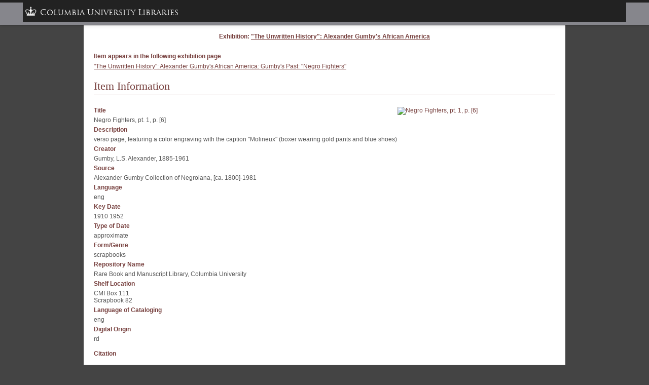

--- FILE ---
content_type: text/html; charset=utf-8
request_url: https://exhibitions.library.columbia.edu/exhibits/show/gumby/item/5366
body_size: 2805
content:
<!DOCTYPE html>
<html lang="en-US">
  <head>
    <meta charset="utf-8">
    <meta name="viewport" content="width=device-width, initial-scale=1">
        <title>Columbia University Libraries Online Exhibitions | Negro Fighters, pt. 1, p. [6]</title>
    <!-- fcd1, 07/16/15: add following fire_plugin_hook -->
    <!-- Plugin Stuff -->
        <!-- Stylesheets -->
    <link href="/application/views/scripts/css/public.css?v=3.1.2" media="screen" rel="stylesheet" type="text/css" >
<link href="/application/views/scripts//javascripts/highslide/highslide.css?v=3.1.2" media="all" rel="stylesheet" type="text/css" >
<link href="/themes/rbml/css/exhibitLayouts.css?v=3.1.2" media="all" rel="stylesheet" type="text/css" >
<link href="/themes/rbml/css/screen.css?v=3.1.2" media="all" rel="stylesheet" type="text/css" >        <script type="text/javascript" src="//ajax.googleapis.com/ajax/libs/jquery/3.6.0/jquery.min.js"></script>
<script type="text/javascript">
    //<!--
    window.jQuery || document.write("<script type=\"text\/javascript\" src=\"\/application\/views\/scripts\/javascripts\/vendor\/jquery.js?v=3.1.2\" charset=\"utf-8\"><\/script>")    //-->
</script>
<script type="text/javascript" src="//ajax.googleapis.com/ajax/libs/jqueryui/1.12.1/jquery-ui.min.js"></script>
<script type="text/javascript">
    //<!--
    window.jQuery.ui || document.write("<script type=\"text\/javascript\" src=\"\/application\/views\/scripts\/javascripts\/vendor\/jquery-ui.js?v=3.1.2\" charset=\"utf-8\"><\/script>")    //-->
</script>
<script type="text/javascript" src="/application/views/scripts/javascripts/vendor/jquery.ui.touch-punch.js"></script>
<script type="text/javascript">
    //<!--
    jQuery.noConflict();    //-->
</script>
<script type="text/javascript" src="/application/views/scripts/javascripts/highslide/highslide.js?v=3.1.2"></script>    <script type="text/javascript">
      hs.graphicsDir = "/application/views/scripts/javascripts/highslide/graphics/";
      hs.outlineType = 'rounded-white';
    </script>
          <!-- Google tag (gtag.js) -->
      <script async src="https://www.googletagmanager.com/gtag/js?id=G-R1Q69GX82E"></script>
      <script>
        window.dataLayer = window.dataLayer || [];
        function gtag(){dataLayer.push(arguments);}
        gtag('js', new Date());
        gtag('config', 'G-R1Q69GX82E');
      </script>

      <!-- Matomo -->
      <script>
        var _paq = window._paq = window._paq || [];
        /* tracker methods like "setCustomDimension" should be called before "trackPageView" */
        _paq.push(['trackPageView']);
        _paq.push(['enableLinkTracking']);
        (function() {
          var u="https://columbia-libraries.matomo.cloud/";
          _paq.push(['setTrackerUrl', u+'matomo.php']);
          _paq.push(['setSiteId', '15']);
          var d=document, g=d.createElement('script'), s=d.getElementsByTagName('script')[0];
          g.async=true; g.src='https://cdn.matomo.cloud/columbia-libraries.matomo.cloud/matomo.js'; s.parentNode.insertBefore(g,s);
        })();
      </script>
      <!-- End Matomo Code -->
      </head>
  <body class="exhibits exhibit-item-show">
    <div id="wrap">

<div id="item-page-content">
  <div id="primary" class="show">
    <h3 class="exhibit-title-link">Exhibition: 
    <a href="/exhibits/show/gumby" class="link-to-exhibit">&quot;The Unwritten History&quot;:  Alexander Gumby&#039;s African America</a>    </h3>
    <table>
      <tr>
        <td>
          <div class="list-exhibit-pages"><h3>Item  appears in the following exhibition page</h3><p><a href="/exhibits/show/gumby/past/fighters">"The Unwritten History":  Alexander Gumby's African America: Gumby's Past: "Negro Fighters"</a></p></div>          <h1 class="item-title">Item Information</h1>
            <div id="itemfiles">
              <div class="item-file image-jpeg"><a href="https://exhibitions.library.columbia.edu/files/original/httpwwwcolumbiaeducgi-binculdevdlo2obj=rbml_gumby_0082_008_001_001_c70ccc25b6.jpg" class="highslide" onclick="return hs.expand(this)" target="_blank"><img src="https://exhibitions.library.columbia.edu/files/fullsize/httpwwwcolumbiaeducgi-binculdevdlo2obj=rbml_gumby_0082_008_001_001_c70ccc25b6.jpg" class="full" title="Negro Fighters, pt. 1, p. [6]" alt="Negro Fighters, pt. 1, p. [6]"/></a></div>            </div>

          <div class="element-set">
        <h2>Dublin Core</h2>
            <div id="dublin-core-title" class="element">
        <h3>Title</h3>
                    <div class="element-text">Negro Fighters, pt. 1, p. [6]</div>
            </div><!-- end element -->
        <div id="dublin-core-description" class="element">
        <h3>Description</h3>
                    <div class="element-text">verso page, featuring a color engraving with the caption &quot;Molineux&quot; (boxer wearing gold pants and blue shoes)</div>
            </div><!-- end element -->
        <div id="dublin-core-creator" class="element">
        <h3>Creator</h3>
                    <div class="element-text">Gumby, L.S. Alexander, 1885-1961</div>
            </div><!-- end element -->
        <div id="dublin-core-source" class="element">
        <h3>Source</h3>
                    <div class="element-text">Alexander Gumby Collection of Negroiana, [ca. 1800]-1981</div>
            </div><!-- end element -->
        <div id="dublin-core-language" class="element">
        <h3>Language</h3>
                    <div class="element-text">eng</div>
            </div><!-- end element -->
    </div><!-- end element-set -->
<div class="element-set">
        <h2>MODS</h2>
            <div id="mods-key-date" class="element">
        <h3>Key Date</h3>
                    <div class="element-text">1910 1952</div>
            </div><!-- end element -->
        <div id="mods-type-of-date" class="element">
        <h3>Type of Date</h3>
                    <div class="element-text">approximate</div>
            </div><!-- end element -->
        <div id="mods-formgenre" class="element">
        <h3>Form/Genre</h3>
                    <div class="element-text">scrapbooks</div>
            </div><!-- end element -->
        <div id="mods-repository-name" class="element">
        <h3>Repository Name</h3>
                    <div class="element-text">Rare Book and Manuscript Library, Columbia University</div>
            </div><!-- end element -->
        <div id="mods-shelf-location" class="element">
        <h3>Shelf Location</h3>
                    <div class="element-text">CMI Box 111</div>
                    <div class="element-text">Scrapbook 82</div>
            </div><!-- end element -->
        <div id="mods-language-of-cataloging" class="element">
        <h3>Language of Cataloging</h3>
                    <div class="element-text">eng</div>
            </div><!-- end element -->
        <div id="mods-digital-origin" class="element">
        <h3>Digital Origin</h3>
                    <div class="element-text">rd</div>
            </div><!-- end element -->
    </div><!-- end element-set -->

          
          <div id="citation" class="field">
            <h3>Citation</h3>
            <p id="citation-value" class="field-value">Gumby, L.S. Alexander, 1885-1961, &#8220;Negro Fighters, pt. 1, p. [6],&#8221; <em>Columbia University Libraries Online Exhibitions</em>, accessed January 15, 2026, <span class="citation-url">https://exhibitions.library.columbia.edu/exhibits/show/gumby/item/5366</span>.</p>
          </div>
        </td>
      </tr>
    </table>
  </div><!--end id="primary"-->
</div><!--end id="item-page-content"-->

    </div><!--end id="wrap"-->
    <p class="footer11px">Rare Book &amp; Manuscript Library / Butler Library, 6th Fl. East / 535 West 114th St. / New York, NY 10027 / (212) 854-5153 / <a href="mailto:rbml@library.columbia.edu">rbml@library.columbia.edu</a>
    </p>
    <p class="copyright-footer"> 
      <a target="_blank" href="http://library.columbia.edu/about/policies/copyright-online-collections.html">Copyright & Permissions</a>    </p>
    <!-- CULTNBW START -->
    <script type="text/javascript">
      <!-- 
        CULh_style = 'staticlink'; // staticlink, static, search, standard (default)
        CULh_colorfg = '#222';
        CULh_colorbg = '#86868C';
        //CULh_width = ''; // fixed, fluid (default)
        //CULh_colorfg = '#333333'; // topnavbar foreground color. hex value. ex: #002B7F
        //CULh_colorbg = '#666666'; // topnavbar background color. hex value. ex: #779BC3
        //CULh_nobs = 1; // uncomment to NOT load our bootstrap javascript file and or use your own (v2.3.x required)
        //CULh_notk = 1; // uncomment to NOT load our ldpd-toolkit.js and or use your own.
      //-->
    </script>
    <!--[if ! IE 8]>
    <script src="//cdn.cul.columbia.edu/ldpd-toolkit/build/js/jquery-cul.js"></script>
    <![endif]-->
    <script src="//cdn.cul.columbia.edu/ldpd-toolkit/widgets/cultnbw.min.js"></script>
    <!-- /CULTNBW END -->
  </body>
</html>


--- FILE ---
content_type: text/css
request_url: https://exhibitions.library.columbia.edu/themes/rbml/css/exhibitLayouts.css?v=3.1.2
body_size: 938
content:
/* fcd1, 9/4/13: This file exists because, when we try to mimic the omeka 1.5.3. behavior */
/* where sections have no landing page and instead displays the content of the first */
/* child page, we need to do the same for top-level pages. However, when we render the */
/* the content from the child page, the css for that layout is not being loaded in. */
/* therefore, here are the rules from the layout.css for each layout, with the rules */
/* prefixed with the class name for the layout */


/* CSS for the gallery-full-left layout */

.gallery-full-left .primary,
.gallery-full-left .secondary {
    float:left;
    width:49%;
    overflow:hidden;
    zoom:1;
}

.gallery-full-left .secondary {
    float:right;
}

.gallery-full-left .gallery .exhibit-item {
    display: inline-block;
    vertical-align: top;
    margin-right: 1%;
    width: 48%;
    /* IE 7 */
    *display: inline;
    zoom: 1;
}

.gallery-full-left .exhibit-item {
    margin-bottom:2%;
}

.gallery-full-left .exhibit-item img {
    max-width: 100%;
}

/* CSS for the gallery-full-right layout */


.gallery-full-right .primary,
.gallery-full-right .secondary {
    float:right;
    width:49%;
    overflow:hidden;
    zoom:1;
}

.gallery-full-right .secondary {
    float:left;
}

.gallery-full-right .gallery .exhibit-item {
    display: inline-block;
    vertical-align: top;
    margin-right: 1%;
    width: 48%;
    /* IE 7 */
    *display: inline;
    zoom: 1;
}

.gallery-full-right .exhibit-item {
    margin-bottom:2%;
}

.gallery-full-right .exhibit-item img {
    max-width: 100%;
}

/* CSS for the gallery-thumbnails layout */

.gallery-thumbnails .exhibit-item {
    display: inline-block;
    vertical-align: top;
    width: 23%;
    margin-right: 1%;
    margin-bottom: 2%;
    /* IE 7 */
    *display: inline;
    zoom: 1;
}

.gallery-thumbnails .exhibit-item img {
    max-width: 100%;
}

/* CSS for the gallery-thumbnails-text-bottom layout */

.gallery-thumbnails-text-bottom .primary {
    overflow:hidden;
    zoom:1;
}

.gallery-thumbnails-text-bottom .secondary {
    clear:both;
}

.gallery-thumbnails-text-bottom .exhibit-item {
    display: inline-block;
    vertical-align: top;
    width: 23%;
    margin-right: 1%;
    margin-bottom: 2%;
    /* IE 7 */
    *display: inline;
    zoom: 1;
}

.gallery-thumbnails-text-bottom .exhibit-item img {
    max-width: 100%;
}

/* CSS for the gallery-thumbnails-text-top layout */

.gallery-thumbnails-text-top .secondary {
	/* fcd1, 9/9/11: having issues here in "Reading Naked Lunch" */
	/* remove overflow property */
	/*    overflow:hidden; */
    zoom:1;
}

.gallery-thumbnails-text-top .exhibit-item {
    display: inline-block;
    vertical-align: top;
    width: 23%;
    margin-right: 1%;
    margin-bottom: 2%;
    /* IE 7 */
    *display: inline;
    zoom: 1;
}

.gallery-thumbnails-text-top .exhibit-item img {
    max-width: 100%;
}

/* CSS for the image-list-left layout */

.image-list-left .image-text-group {
    overflow:hidden;
    zoom:1;
}

.image-list-left .exhibit-item {
    float:left;
    width: 48%;
    margin-bottom:2%;
}

.image-list-left .exhibit-item img {
    max-width:100%;
}

.image-list-left .exhibit-text {
    float:right;
    width: 48%;
}

/* CSS for the image-list-left-thumbs layout */

.image-list-left-thumbs .image-text-group {
    overflow:hidden;
    zoom:1;
}

.image-list-left-thumbs .exhibit-item {
    float:left;
    width: 23%;
    margin-bottom:2%;
}

.image-list-left-thumbs .exhibit-item img {
    max-width:100%;
}

.image-list-left-thumbs .exhibit-text {
    float:right;
    width: 73%;
}

/* CSS for the image-list-right layout */

.image-list-right .image-text-group {
    overflow:hidden;
    zoom:1;
}

.image-list-right .exhibit-item {
    float:right;
    width: 48%;
    margin-bottom:2%;
}

.image-list-right .exhibit-item img {
    max-width:100%;
}

.image-list-right .exhibit-text {
    float:left;
    width: 48%;
}

/* CSS for the image-list-right-thumbs layout */

.image-list-right-thumbs .image-text-group {
    overflow:hidden;
    zoom:1;
}

.image-list-right-thumbs .exhibit-item {
    float:right;
    width: 23%;
    margin-bottom:2%;
}

.image-list-right-thumbs .exhibit-item img {
    max-width:100%;
}

.image-list-right-thumbs .exhibit-text {
    float:left;
    width: 73%;
}

/* CSS for the text layout */

.text-full .primary {
	width:auto;
	float:none;
}

/* CSS for the text-image-left layout */

text-image-left .image-left {
    float: left;
    width: 48%;
    margin-right: 2%;
    margin-bottom: 2%;
}

text-image-left .exhibit-item img {
    max-width: 100%;
}

text-image-left .exhibit-item-caption p {
    margin-bottom: 0;
}

/* CSS for the text-image-right layout */

.text-image-right .image-right {
    float: right;
    width: 48%;
    margin-left:2%;
    margin-bottom:2%;
}

.text-image-right .exhibit-item img {
    max-width: 100%;
}

.text-image-right .exhibit-item-caption p {
    margin-bottom: 0;
}

--- FILE ---
content_type: text/css
request_url: https://exhibitions.library.columbia.edu/themes/rbml/css/screen.css?v=3.1.2
body_size: 3972
content:
@import url('reset.css');
/* kuler.adobe.com > rockefeller palette */


body {font: 12px Verdana, Arial, sans-serif; color:#555; background:#444; }

#headNav {
	background-color:#2d2a62;
	color:#fff;
	border-bottom:1px solid #eee;
	margin-bottom:5px;
}
A.topNavbarLink:link, A.topNavbarLink:hover, A.topNavbarLink:visited, A.topNavbarLink:visited:hover   {
	color:#fff;
	text-decoration:none;
	font-size:11px;
}
#omeka-logo {
	text-decoration:none;
}
h1, h2, h3, h4, h5 {color:#77403e; padding:8px 0 5px 0;}
h1.head {font-family:"Trebuchet MS"; font-size:22px;padding:10px;background-color:#000;border-bottom:5px solid #ccc; color:#fff;}
h1 {font-family:"Trebuchet MS"; font-size:22px;color:#77403e;}
h1.head A { color:#fff; }
h2 {font-size:2em; color: #77403e; /*margin-bottom:1.25em; line-height:1.125em;*/}
h3 {font-size:1em; font-weight:bold;padding-top:15px; /*margin-bottom:1.2857em; line-height:1.2857em;clear: both;*/}
h5 {float: right;padding:1em 1em;}

a img {border:none;}
p,ul,ol,dl {font-size:1em; margin-bottom:1.5em;/*line-height:1.8em;*/}
.exhibit-text ul { list-style-type: circle; padding-left:15px;}
.exhibit-text ol { list-style-type: decimal; padding-left:15px;}
.exhibit-text ul li, .exhibit-text ol li { padding-bottom:6px; }
p {padding: 0 18px 0 0;}
i,em { font-size:1em; font-style:italic; }
b,strong { font-size:1em; font-weight:bold; }

a:link {color:#77403e; /*003399;*/}
a:visited {color: #77403e;}
a:hover {color: #77403e; text-decoration: none;}
	h1 a, h1 a:visited {text-decoration: none;color:#fff;}
	h5 a, h5 a:visited {color: #77403e;}

/* == Structure == */

#wrap {width:950px; margin:0px auto; overflow:hidden;background-color:#fff;}
#header {clear: both;padding:0; margin: 0;overflow: hidden;}
#exhibit-nav {
	float: left;
	width: 163px;padding: 0 18px;
	background:#fff; 
/* fcd1, 9/16/13: removed border-right, did not look right */
/*	border-right:1px solid #c7b5a2 */
}
#content {float: right;overflow: hidden;min-height:400px;width: 713px; padding:0 18px; border-left: 1px solid #c7b5a2;background:#fff;}
#footer {clear: both;padding:0;margin:0;margin-top:5px;color:#fff;background-color:#2d2a62;font-size:11px;min-height:18px;vertical-align:middle; border-top:1px solid #eee;}
	#footer a {color: #fff;}
	#footer a:visited {color: #fff;}
		
/* =Exhibit Navigation= */	
.exhibit-section-nav {width: 164px;overflow:hidden; }
	.exhibit-section-nav li {width:auto;list-style-type:none;display:block;}
	.exhibit-section-nav li a {display:block;text-decoration:none;padding:.5em;border-bottom: 1px solid #fff;border-top: 1px solid #fff;}
	.exhibit-section-nav li.current a, .exhibit-section-nav li.current a:visited {
		/*color: #77403e;
		border-bottom: 1px solid #77403e;
		border-top: 1px solid #77403e;
		background-color:#dbcab1;
		font-weight:bold;
		*/
	}
	.exhibit-section-nav li a:hover {text-decoration:underline;color: #77403e;border-bottom: 1px solid #77403e;border-top: 1px solid #77403e;background-color:#dbcab1;}
	
/* =Page Navigation= */
/* fcd1, 9/10/13: added .exhibit-child-nav */
.exhibit-nested-section,
.exhibit-page-nav,
.exhibit-child-nav {
	list-style-type:none;
	width:100%;
	padding:0px;
	margin:0;
	/*margin-top:-12px;/*background:#dbcab1;border-top: 1px solid #fff;border:1px solid #77403e; border-top:0px*/
	}
/* fcd1, 8/30/13: added .exhibit-child-nav */
.exhibit-page-nav li,
.exhibit-child-nav li {
    display:block;
    margin-top:0px;
    margin-left:1.5em;
    text-align: left;
    padding-bottom:6px;
}
	.exhibit-page-nav li a {text-decoration:none;}
	.exhibit-page-nav li a:hover {text-decoration:underline;}
/* fcd1, 8/30/13: added .exhibit-child-nav */
.exhibit-page-nav li.current,
.exhibit-page-nav li.current a,
.exhibit-page-nav li.current a:visited,
.exhibit-child-nav li.current,
.exhibit-child-nav li.current a,
.exhibit-child-nav li.current a:visited  {
    color: #77403e;
    text-decoration:underline;
}
	.exhibit-page-nav li.current a:hover, .exhibit-page-nav li.current a:visited:hover { color:#77403e; text-decoration:underline;}

/* == Content == */
#exhibit-sections h3 {margin: 0 0 .5em; font-weight:bold;font-size: 1.2em; //text-transform: uppercase; 
	letter-spacing: .1em;}
	#exhibit-sections h3 a,#exhibit-sections h3 a:visited {text-decoration: none;color: #77403e;}
	#exhibit-sections h3 a:hover {color: #dbcab1;}
#exhibit-sections p {margin: 0 0 1.8em; padding: 0 18px 0 0;}
	
.commentary {background:#eee; padding:18px;}
	.commentary p {font-size:1.1em; line-height:1.63636;}
	
/* == Layout == */
.prevnext { clear:both; }

.gallery-full-left,
.gallery-full-right,
.gallery-thumbnails,
.gallery-thumbnails-text-bottom,
.gallery-thumbnails-text-top,
.image-list-left,
.image-list-left-thumbs,
.image-list-right,
.image-list-right-thumbs,
.text-full,
.text-image-left,
.text-image-right
	{clear: both;}

/* LAYOUT: GALLERY-THUMBNAILS (ALL) */ 
.gallery-thumbnails .exhibit-item,
.gallery-thumbnails-text-bottom .exhibit-item,
.gallery-thumbnails-text-top .exhibit-item {
	text-align:center;
	width:200px;
	/* fcd1, 9/16/13: remove the float to fix the layout issue */
/*	float:left; */
	padding:10px;
}
.gallery-thumbnails-text-bottom .exhibit-text, .gallery-thumbnails-text-top .exhibit-text {
	clear:both;
	float:left;
}
/* LAYOUT: GALLERY-FULL-LEFT AND LAYOUT: GALLERY-FULL-RIGHT */
.gallery-full-left .primary {
	float:left;
	width:400px;
	padding:1em;
}
.gallery-full-left .primary IMG {
	width:400px;
}
.gallery-full-left .secondary {
	padding:1em;
}

.gallery-full-right .primary {
	float:right;
	width:48%;
	padding:1em;
}
.gallery-full-right .primary IMG {
	width:400px;
}
.gallery-full-right .secondary {
	padding:1em;
}
/* LAYOUT: TEXT-IMAGE-LEFT AND LAYOTU: TEXT-IMAGE-RIGHT */
.text-image-left IMG {
	width:48%;
	float:left;
	padding:1em;
}

.text-image-right IMG {
	width:48%;
	float:right;
	padding:1em;
}
/* LAYOUT: IMAGE-LIST-LEFT AND LAYOUT: IMAGE-LIST-RIGHT */ 
.image-list-left .image-text-group, .image-list-right .image-text-group {
	width:auto;
} 
.image-list-left IMG.full  {
	width:400px;
	height:auto;
	float:left;
}

.image-list-left .exhibit-text  {
	width:250px;
	height:auto;
	float:right;
}

.image-list-right IMG.full {
	width:400px;
	height:auto;
	float:right;
}
.image-list-right .exhibit-text  {
	width:250px;
	height:auto;
	float:left;
}
.image-list-left .exhibit-item, .image-list-right .exhibit-item {
	margin-top:10px;
	border-bottom:1px solid #eee;
	/* fcd1, 9/16/13: overide exhibitLauyouts.css */
	/* for "Joseph Pulitzer" */
	width:inherit;
}
/* generic */
.image-text-group {
	clear:both;
	border-bottom:1px solid #eee;
}

/* LAYOUT: IMAGE-LIST-LEFT-THUMBS AND LAYOUT: IMAGE-LIST-RIGHT-THUMBS */ 
.image-list-left-thumbs .exhibit-item {
	float:left;
	width:200px;
	padding:5px;
}
.image-list-left-thumbs .exhibit-text {
	float:right;
	width:490px;
	padding:5px;
}
.image-list-right-thumbs .exhibit-item {
	float:right;
	width:200px;
	padding:5px;
}
.image-list-right-thumbs .exhibit-text {
	float:left;
	width:490px;
	padding:5px;
}

/* generic */
.item img, .exhibit-item img {margin-bottom: 1.5em;}


/* == Item Show == */
.item-title {padding-left: 0;margin-top: 0;}
.field {padding-bottom: 1em;}
.field-value {padding-left: 1.5em;margin-top: 0.75em;}
.tags {margin-bottom: 1em;}
#item-files {margin-bottom:1.5em;text-align:center;}
.item-file {
	background:#eee;
	text-align:center;
	padding:5px;
	margin-bottom:1.5em;
}

.footer11px A, .footer11px A:visited { color:#eee; }
#solidBlock {
	background-color:#77403E; //#5d6670; #4f474b;
	width:744px;overflow:hidden;margin-left:-20px;
	text-align:right;
}
#solidBlock h1 {
	color:#fff;
	font-family:"Trebuchet MS"; font-size:22px;color:#fff;
	border:none;
	background-color:transparent;
	padding:0;margin:0;
}
#solidBlock A {
	color:#fff;
}
#solidBlockSecondary {
	background-color:#77403e;
	height:auto;
}

#primary H1 {
	font-size:22px; color: #77403e; margin-bottom:1.25em; line-height:1.125em; border-bottom:1px solid #77403e;
}
#primary H2 {
	font-size:1.5em; color: #77403e; margin-bottom:1.25em; line-height:1.125em; font-weight:bold;
}
.element-set {
	/*margin-top:-25px;*/
}
.element-set H2 {
	display:none;
}
li.item-title {
	font-weight:bold; 
}
.permalink IMG.full {
        width:450px;
        height:auto;
}

.bigImage {
        width:450px;
        padding-left:1px;padding-right:1px;margin:1px;
        overflow:hidden;
}
.bigImage img {
	width:450px;
	height:auto;
}
DIV.element-text-empty {
        display:none;
}
.prevNext, .prevNext A, .prevNext A:visited {
	font-size:11px;
	color:#333;
	text-align:right;
	width:100%;
	padding:5px;
	clear:both;
}

/*
.link-to-item-page {
	width:auto;
	display:inline-block;
}
*/

/* fcd1, 9/6/13: item.php stuff */
#item-page-content td {
	padding:20px;
	background-color:#fff;
}

.item-file a {
	float: right;
	top: 0;	
	margin-right: 50px;
	margin-left: 5px;
	padding: 5px;
	text-align: center;
/*	background: #eee; */
	background: #fff;
	width: 50%
}

.item-file {
	background-color:#fff;
}

.item-file img {
	background: #fff;
}

.section-nav-title {
	font-weight:bold;
}

/* fcd1, 9/9/13: following fixes web-kit based browser weirdness. See Naked Lunch exhibition */
.image-list-left-thumbs .exhibit-item a {
/*	float:left; */
}

/* fcd1, 9/10/13: override exhibitLayouts.css */
.image-list-left .exhibit-item img {
max-width: none;
}

/* fcd1, 9/10/13: more overrides for Plimpton */
.text-image-left .image-left .exhibit-item img {
	width:90%;
	float:none;
}

.image-left .exhibit-item {
	width: 50%;
	float: left;
}

.text-image-left .image-left .exhibit-item .link-to-item-page,
.text-image-right .image-right .exhibit-item .link-to-item-page,
.gallery-full-left .primary .exhibit-item .link-to-item-page {
	display:block;
	text-align:center;
}

/* fcd1, 9/10/13: overrides for Alexander Gumby */
.text-image-right .image-right .exhibit-item img {
	width: inherit;
	padding: 2px;
}

.gallery-full-left .gallery .exhibit-item {
	display: inherit;
	width: inherit;
	margin-bottom: 2em;
}

.gallery-full-left .gallery .exhibit-item p {
	margin-bottom: 0.5em;
}

.gallery-full-left .gallery .exhibit-item img {
	width:90%;;
}

.gallery-full-left .secondary {
	float: right;
	width: 250px;
}

a.link-to-item-page  {
    display: block;
    margin-right: auto;
    margin-left: auto;
    text-align: center;
    vertical-align: bottom;
    font-size: 0.75em
}

/* fcd1, 9/16/13: make thumbnails larger in image-list-left-thumbs, allows link */
/* to item to be centered. See "Naked Lunch" */
.image-list-left-thumbs .exhibit-item .download-file .thumb {
	width:100%;
}

/* fcd1, 9/26/13: needed to bring images above CUL widget top navbar */
/* CUL widget (javascript) uses 1030, so go 1 up */
div.highslide-container {
    z-index: 1031 !important;
}
.image-list-left-thumbs .exhibit-item img {
	width:100%;
}

.gallery-full-right .secondary {
	width: 45%;
}

.gallery-full-right .exhibit-item img {
	width: 100%;
}

.exhibit-description p {
    margin-bottom: 0px;
    margin-top: 18px;
}

.copyright-footer, .footer11px {
    font-size: 11px;
    width:98%;
    text-align:center;
    color:#fff;
}

p.footer11px {
    padding-top: 6px;
}

p.copyright-footer a {
    color: inherit;
}

/* fcd1, 01/23/14: */
/* following rule applies to display of item.php */
/* item page reformat */
.exhibit-item-show .item-file.image-jpeg .full {
    width: 100%;
}

/* fcd1, 01/23/14: */
/* following rule applies to display of item.php */
/* item page reformat */
.exhibit-item-show .item-file.image-jpeg a {
    margin-right: 0px;
}

/* fcd1, 01/23/14: */
/* following rule applies to display of item.php */
/* item page reformat */
.exhibit-item-show .element-set h3 {
    padding: 5px 0 5px 0;
}

/* fcd1, 01/23/14: */
/* following rule applies to display of item.php */
/* item page reformat */
.exhibit-item-show #primary .item-title {
    margin-bottom: 2px;
}

/* fcd1, 01/23/14: */
/* following rule applies to display of item.php */
/* item page reformat */
.exhibit-item-show .item-file {
    padding: 0px;
}

/* fcd1, 01/23/14: */
/* following rule applies to display of item.php */
/* item page reformat */
.exhibit-item-show .item-file {
    padding: 0px;
}

/* fcd1, 01/23/14: */
/* following rule applies to display of item.php */
/* link back to exhibit and exhibit page */
.exhibit-item-show h3.exhibit-title-link {
        text-align: center;
}

/* fcd1, 01/23/14: */
/* following rule applies to display of item.php */
/* link back to exhibit and exhibit page */
.exhibit-item-show .list-exhibit-pages h3 {
    padding-top: 0px;
    padding-bottom: 6px;
}

/* fcd1, 01/23/14: */
/* following rule applies to display of item.php */
/* link back to exhibit and exhibit page */
.exhibit-item-show .list-exhibit-pages p {
    margin-bottom: 1em;
}

/* fcd1, 01/23/14: */
/* following rule applies to display of item.php */
/* link back to exhibit and exhibit page */
.exhibit-item-show #citation #citation-value {
    margin-bottom: 0.5em;
}

/* fcd1, Feb 2015: */
/* START of Changes for move to Omeka 2.2.2 (and ExhibitBuilder 3.1.3) */

.exhibit-block.layout-file-text {
  border-bottom: 1px solid #eee;
  overflow: hidden;
}

/* fcd1, 02/06/14 */

.layout-file-text .exhibit-items.left.thumbnail {
  float: left;
  width: 200px;
  padding: 5px;
  margin-bottom: 2%;
  margin-right: inherit;
}

.layout-file-text .exhibit-items.right.thumbnail {
  float: right;
  width: 200px;
  padding: 5px;
  margin-bottom: 2%;
}

.layout-file-text .exhibit-text.left.thumbnail {
  float: right;
  width: 490px;
  padding: 5px;
}

.layout-file-text .exhibit-text.right.thumbnail {
  float: left;
  width: 490px;
  padding: 5px;
}

.layout-file-text .exhibit-items.left.fullsize {
  margin-top: 10px;
  width: 50%;
  float: left;
  margin-right: inherit;
}

.layout-file-text .exhibit-items.right.fullsize {
  width: 48%;
  float: right;
  margin-left: 2%;
  margin-bottom: 2%;
}

.layout-file-text .exhibit-items.left.fullsize img {
  width: 90%;
  float: none;
}

.layout-file-text .exhibit-items.right.fullsize img {
  padding: 2px;
}

.exhibit-block.layout-gallery .gallery.with-showcase.right {
  float: right;
  width: 250px;
  padding: 1em;
}

.exhibit-block.layout-gallery .gallery.with-showcase.left {
  float: left;
  width: 250px;
  padding: 1em;
}

.exhibit-block.layout-gallery .gallery.with-showcase .exhibit-item.exhibit-gallery-item {
  display: inline-block;
  vertical-align: top;
  margin-right: 1%;
  width: 48%;
  padding: 0px;
  margin-bottom: 2%;
  float: none;
}

.exhibit-block.layout-gallery .gallery.with-showcase.right .exhibit-item.exhibit-gallery-item {
  display: inherit;
  width: inherit;
  margin-bottom: 2em;
}

.layout-gallery .exhibit-item.exhibit-gallery-item {
  width: 200px;
  padding: 10px;
  float: left;
}

.layout-gallery .gallery .exhibit-item.exhibit-gallery-item {
  width: 200px;
  padding: 10px;
  float: left;
  text-align: center;
}

.exhibit-block.layout-gallery .gallery-text.gallery-right {
  float: left;
  width: 400px;
  padding: 1em;
}

.exhibit-block.layout-gallery .gallery-text.gallery-left {
  float: right;
  width: 48%;
  padding: 1em;
}

.exhibit-block.layout-gallery .gallery-text.showcase-none.gallery-left {
  display: none;
}

.exhibit-block.layout-gallery .gallery-showcase.left.with-right {
  width: 400px;
  float: left;
  padding: 1em;
}

.exhibit-block.layout-gallery .gallery-showcase.right.with-left {
  width: 48%;
  float: right;
  padding: 1em;
}

.exhibit-block.layout-gallery .gallery.with-showcase.left {
  width: 45%;
  float: left; 
  padding: 1em;
}

.exhibit-block.layout-gallery .gallery {
  overflow: hidden;
}

.exhibit-block.layout-gallery .gallery-showcase.left.with-right img.full,
.exhibit-block.layout-gallery .gallery-showcase.right.with-left img.full {
  width: 100%;
  margin-bottom: 1.5em;
}

.exhibit-block.layout-gallery .gallery.with-showcase.right.captions-center .exhibit-item.exhibit-gallery-item img,
.exhibit-block.layout-gallery .gallery.with-showcase.left.captions-center .exhibit-item.exhibit-gallery-item img {
  width: 100%;
}

.exhibit-block.layout-gallery .gallery .exhibit-item.exhibit-gallery-item img {
  max-width: 100%;
}

.exhibit-block .exhibit-items .exhibit-item-caption p {
  margin-bottom: 0px;
}

.layout-file-text .exhibit-items .highslide img {
  width: 100%;
  margin-bottom: 1.5em;
}

a.link-to-item-page {
  margin-bottom: 10px;
}

/* fcd1, Feb 2015: */
/* END of Changes for move to Omeka 2.2.2 (and ExhibitBuilder 3.1.3) */

/* fcd1, 03/01/15: medialement.js uses video tag. Need following for video on item page */
#item-page-content #itemfiles .item-file video {
  float: right;
}

.layout-gallery .gallery.left {
  margin-right: inherit;
}

.layout-file-text .exhibit-items {
  max-width: inherit;
}

.layout-file-text .exhibit-items > *:last-child {
  margin-bottom: 10px;
}

.mejs-controls .mejs-button button {
  background: transparent url(controls.png) no-repeat;
}

.mejs-controls .mejs-pause button {
  background-position: 0 -16px;
}

.mejs-controls .mejs-mute button {
  background-position: -16px -16px;
}

.mejs-controls .mejs-unmute button {
  background-position: -16px 0;
}

.mejs-controls .mejs-fullscreen-button button {
  background-position: -32px 0;
}